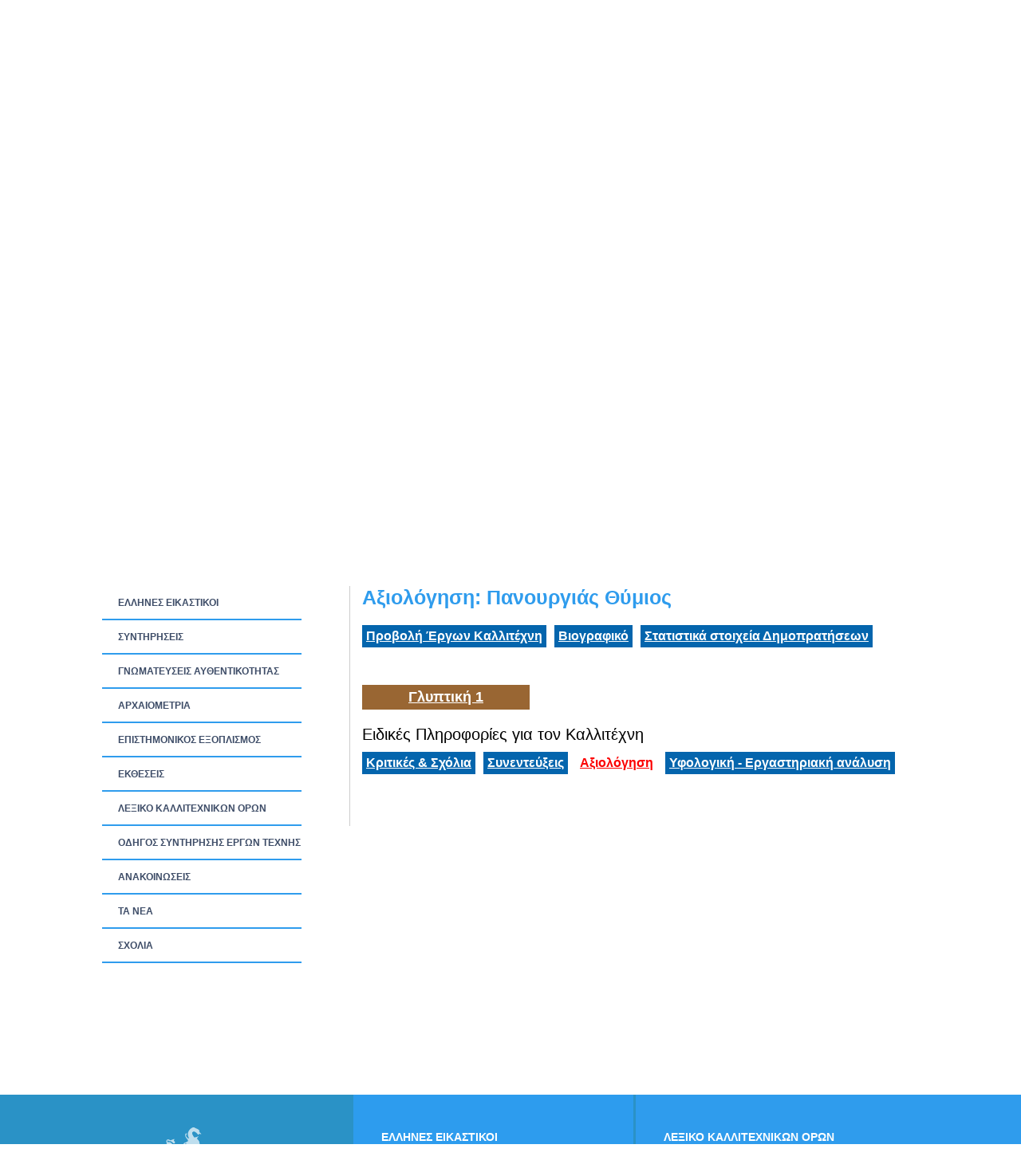

--- FILE ---
content_type: text/html; charset=UTF-8
request_url: http://www.nikias.gr/view_artist_additional.php?prod_id=1192&mode=ratings
body_size: 4152
content:
<!DOCTYPE html PUBLIC "-//W3C//DTD XHTML 1.0 Transitional//EN" "http://www.w3.org/TR/xhtml1/DTD/xhtml1-transitional.dtd">
<html xmlns="http://www.w3.org/1999/xhtml">
<head>
<title>Πανουργιάς Θύμιος - nikias.gr</title>
<base href="http://www.nikias.gr/" />

<meta http-equiv="content-type" content="text/html; charset=utf-8" />
<meta http-equiv="expires" content="0">
<meta name="resource-type" content="document">
<meta name="distribution" content="global">
<meta name="author" content="nikias.gr">
<meta name="keywords" content="Έλληνες ζωγράφοι, γνωματεύσεις έργων τέχνης, συντήρηση έργων τέχνης, δημοπρασίες, τσαρούχης, γύζης, γαΐτης, βολανάκης, παρθένης, τιμή εκτίμησης, bonhams, sothebys, vergos">
<meta name="description" content="Ερευνητικό κέντρο πιστοποίησης, συντήρησης και αποκατάστασης έργων τέχνης. Τιμές εκτίμησης και πώλησης δημοπρατημένων πινάκων Ελλήνων ζωγράφων.">
<meta name="robots" content="index, follow">
<meta name="revisit-after" content="1 days">
<meta name="rating" content="general">

<script type="text/javascript">
var sitewww = 'http://www.nikias.gr/';
</script>

<link rel="shortcut icon" href="favicon.ico" type="image/x-icon" />
<link href="http://www.nikias.gr/css/style.css" rel="stylesheet" type="text/css" media="screen"/>
<link href="http://www.nikias.gr/css/leftmenu.css" rel="stylesheet" type="text/css" media="screen"/>

<meta property="og:description" content=""/>
<meta property="og:title" content="Πανουργιάς Θύμιος"/>
<meta property="og:url" content="http://www.nikias.gr/view_artist_additional.php?prod_id=1192&mode=ratings"/>
<meta property="og:image" content="http://www.nikias.gr/images/like_img.jpg"/>
<link rel="stylesheet" type="text/css" href="css/csshorizontalmenu.css" />
<link rel="stylesheet" type="text/css" href="css/skin.css" />
<script type="text/javascript" src="js/jquery-1.7.1.min.js"></script>

<!--
<link rel="stylesheet" type="text/css" href="css/jquery.fancybox.css">
<script type="text/javascript" src="js/jquery.fancybox.pack.js"></script>
-->

<!--FANCYBOX-->
<script type="text/javascript" src="fancybox/lib/jquery.mousewheel-3.0.6.pack.js"></script>
<script type="text/javascript" src="fancybox/source/jquery.fancybox.js?v=2.1.5"></script>
<link rel="stylesheet" type="text/css" href="fancybox/source/jquery.fancybox.css?v=2.1.5" media="screen" />
<link rel="stylesheet" type="text/css" href="fancybox/source/helpers/jquery.fancybox-buttons.css?v=1.0.5" />
<script type="text/javascript" src="fancybox/source/helpers/jquery.fancybox-buttons.js?v=1.0.5"></script>
<!--FANCYBOX-->

<link rel="stylesheet" href="nivo/nivo-slider.css" type="text/css" media="screen" />
<script type="text/javascript" src="nivo/scripts/jquery.nivo.slider.pack.js"></script>

<script type="text/javascript" src="js/cmsfuncs.js"></script>

	<script type="text/javascript">
	$(document).ready(function () {
		$('html, body').animate({
	scrollTop: 715		}, 0);
	});
	</script>
</head>
<body>

<!--analytics 15.12.2014-->
<script>
  (function(i,s,o,g,r,a,m){i['GoogleAnalyticsObject']=r;i[r]=i[r]||function(){
  (i[r].q=i[r].q||[]).push(arguments)},i[r].l=1*new Date();a=s.createElement(o),
  m=s.getElementsByTagName(o)[0];a.async=1;a.src=g;m.parentNode.insertBefore(a,m)
  })(window,document,'script','//www.google-analytics.com/analytics.js','ga');
  ga('create', 'UA-57561657-1', 'auto');
  ga('send', 'pageview');
</script>


<div id="header_container">
		<div id="header">
			<div class="logoDiv" onClick="javascript:location.href='http://www.nikias.gr/'"></div><!--//logoDiv-->
		
			<div class="mainN">
				<a href="#" class="main">ΣΥΝΕΡΓΑΤΕΣ</a>
				<a href="ell/contact/" class="main">ΕΠΙΚΟΙΝΩΝΙΑ</a>
				<a href="ell/infopage/2" class="main">ΠΟΙΟΙ ΕΙΜΑΣΤΕ</a>
				<a href="http://www.nikias.gr/" class="main">ΑΡΧΙΚΗ ΣΕΛΙΔΑ</a>
			</div><!--//mainN-->
		</div><!--//header-->

		<div id="header_bot">
			<div class="flags">
				<a href="index.php?language=Greek"><img src="images/gr.png"/></a>
				<a href="index.php?language=English"><img src="images/en.png"/></a>
				<a href="index.php?language=French"><img src="images/fr.png"/></a>
				<a href="index.php?language=Italic"><img src="images/it.png"/></a>

									<a href="index.php?language=Spanish"><img src="images/sp.png"/></a>
					<a href="index.php?language=Chinese"><img src="images/ch.png"/></a>
					<a href="index.php?language=Russian"><img src="images/ru.png"/></a>
							</div>

			<div class="social">
				<a href="http://www.facebook.com/centre.nikias" target="_blank"><img src="images/fb.png"/></a>
				<a href="#" target="_blank"><img src="images/tw.png"/></a>
			</div>

			<a href="#"><div class="login_but">ΣΥΝΔΕΘΕΙΤΕ ΣΤΟΝ ΝΙΚΙΑ</div></a>

			<div class="search">
					<form action="search.php">
						<input type="text" class="sField" name="search" value=""/>
						<input type="submit" value="" class="sSub" onmouseOver="this.className='sSub_hover'" onmouseOut="this.className='sSub'"/>
					</form>
			</div><!--//search-->	
				
		</div><!--//header_bot-->
		
		<div id="header_last">
			<a href="news2.php"><div class="announce_but">ΑΝΑΚΟΙΝΩΣΕΙΣ</div></a>

			<div class="horizontal_scroller">
				<div class="scrollingtext">
						<marquee behavior="scroll" direction="left" scrollamount="5" onMouseOver="this.stop()" onMouseOut="this.start()"><a href="full_news2.php?newsid=49">Ο ΝΙΚΙΑΣ ΠΡΟΣΦΑΤΑ ΕΧΕΙ ΕΝΤΑΞΕΙ ΣΤΟΝ ΕΠΙΣΤΗΜΟΝΙΚΟ ΤΟΥ ΕΞΟΠΛΙΣΜΟ ΤΟ ΝΕΟΕΙΣΑΧΘΕΝ ΓΙΑ ΠΡΩΤΗ ΦΟΡΑ ΣΤΗΝ ΕΛΛΑΔΑ  ΦΟΡΗΤΟ FTIR «4300» ΤΟΥ ΟΙΚΟΥ AGILENT TECHNOLOGIES</a>&nbsp;&nbsp;<a href="full_news2.php?newsid=48">Ο ΝΙΚΙΑΣ ΠΡΟΣΦΑΤΑ ΕΧΕΙ ΕΝΤΑΞΕΙ ΣΤΟΝ ΕΠΙΣΤΗΜΟΝΙΚΟ ΤΟΥ ΕΞΟΠΛΙΣΜΟ ΤΟ ΠΑΧΥΜΕΤΡΟ ΧΡΩΜΑΤΩΝ ΣΕ ΚΑΜΒΑ «ISOSCOPE FMP30» ΤΟΥ ΟΙΚΟΥ FISCHER</a>&nbsp;&nbsp;<a href="full_news2.php?newsid=47">Ο ΝΙΚΙΑΣ ΠΡΟΣΦΑΤΑ ΕΧΕΙ ΕΝΤΑΞΕΙ ΣΤΟΝ ΕΠΙΣΤΗΜΟΝΙΚΟ ΤΟΥ ΕΞΟΠΛΙΣΜΟ ΤΟ ΦΑΣΜΑΤΟΧΡΩΜΑΤΟΜΕΤΡΟ «CM-2600D» ΤΟΥ ΟΙΚΟΥ MINOLTA</a>&nbsp;&nbsp;<a href="full_news2.php?newsid=46">ΣΥΜΜΕΤΟΧΗ ΤΟΥ ΝΙΚΙΑ ΣΤΟ 13ο ΣΥΝΕΔΡΙΟ ΤΗΣ ΕΛΛΗΝΙΚΗΣ ΓΕΩΛΟΓΙΚΗΣ ΕΤΑΙΡΙΑΣ</a>&nbsp;&nbsp;<a href="full_news2.php?newsid=45">ΣΥΜΜΕΤΟΧΗ ΤΟΥ ΝΙΚΙΑ ΣΤΟ 6o ΣΥΜΠΟΣΙΟ ΕΛΛΗΝΙΚΗΣ ΑΡΧΑΙΟΜΕΤΡΙΚΗΣ ΕΤΑΙΡΙΑΣ</a>&nbsp;&nbsp;</marquee> 				</div><!--//scrollingtext-->
			</div><!--//horizontal_scroller-->

		</div><!--//header_last-->
	</div><!--//header_Container--><div id="main_container">
		<div id="wrapper">
			<div id="main">

				<div class="top_banner slider-wrapper theme-default">

					<div id="slider">
<div class="nivoSlider"><img src="http://www.nikias.gr/central_banner/proti-nsikia.jpg" border="0" alt="Βασική εικόνα Νικία" width="1004" height="317" /></div>
</div>
				</div>

				<div id="left">
					<div class="leftNv">
						<ul id="leftmenu1">
						<li><a  href='ell/categories/Έλληνες-Εικαστικοί' >ΕΛΛΗΝΕΣ ΕΙΚΑΣΤΙΚΟΙ</a>
<ul>
<li><a  href='ell/categories/Έλληνες-Ζωγράφοι' >ΕΛΛΗΝΕΣ ΖΩΓΡΑΦΟΙ</a>
<li><a  href='ell/categories/Έλληνες-Γλύπτες' >ΕΛΛΗΝΕΣ ΓΛΥΠΤΕΣ</a>
<li><a  href='ell/categories/Έλληνες-Χαράκτες' >ΕΛΛΗΝΕΣ ΧΑΡΑΚΤΕΣ</a>
<li><a  href='ell/categories/Έλληνες-Κεραμίστες' >ΕΛΛΗΝΕΣ ΚΕΡΑΜΙΣΤΕΣ</a>
<li><a  href='ell/categories/Έλληνες-Αγιογράφοι' >ΕΛΛΗΝΕΣ ΑΓΙΟΓΡΑΦΟΙ</a>
<li><a  href='ell/categories/Έλληνες-Σκιτσογράφοι' >ΕΛΛΗΝΕΣ ΣΚΙΤΣΟΓΡΑΦΟΙ</a>
</ul></li>
<li><a  href='ell/categories/ΣΥΝΤΗΡΗΣΕΙΣ' >ΣΥΝΤΗΡΗΣΕΙΣ</a>
<ul>
<li><a  href='ell/categories/ΚΕΡΑΜΙΚΑ' >ΚΕΡΑΜΙΚΑ</a>
<li><a  href='ell/categories/ΠΙΝΑΚΕΣ' >ΠΙΝΑΚΕΣ</a>
<li><a  href='ell/categories/ΑΓΙΟΓΡΑΦΙΕΣ' >ΑΓΙΟΓΡΑΦΙΕΣ</a>
<li><a  href='ell/categories/ΠΟΡΣΕΛΑΝΗ' >ΠΟΡΣΕΛΑΝΗ</a>
<li><a  href='ell/categories/ΓΥΑΛΙ' >ΓΥΑΛΙ</a>
<li><a  href='ell/categories/ΣΜΑΛΤΟ' >ΣΜΑΛΤΟ</a>
<li><a  href='ell/categories/ΑΝΑΠΑΛΑΙΩΣΗ-ΝΕΟΚΛΑΣΙΚΟΥ-ΧΩΡΟΥ' >ΑΝΑΠΑΛΑΙΩΣΗ ΝΕΟΚΛΑΣΙΚΟΥ ΧΩΡΟΥ</a>
</ul></li>
<li><a  href='ell/categories/Γνωματεύσεις-Αυθεντικότητας' >ΓΝΩΜΑΤΕΥΣΕΙΣ ΑΥΘΕΝΤΙΚΟΤΗΤΑΣ</a>
<ul>
<li><a  href='ell/categories/Θετικές-Τεκμηριώσεις' >ΘΕΤΙΚΕΣ ΤΕΚΜΗΡΙΩΣΕΙΣ</a>
<li><a  href='ell/categories/Αρνητικές-Τεκμηριώσεις' >ΑΡΝΗΤΙΚΕΣ ΤΕΚΜΗΡΙΩΣΕΙΣ</a>
</ul></li>
<li><a  href='ell/categories/Αρχαιομετρία' >ΑΡΧΑΙΟΜΕΤΡΙΑ</a></li>
<li><a  href='ell/categories/Επιστημονικός-Εξοπλισμός' >ΕΠΙΣΤΗΜΟΝΙΚΟΣ ΕΞΟΠΛΙΣΜΟΣ</a></li>
<li><a  href='view_exhibitions.php' >ΕΚΘΕΣΕΙΣ</a></li>
<li><a  href='view_lexicon.php' >ΛΕΞΙΚΟ ΚΑΛΛΙΤΕΧΝΙΚΩΝ ΟΡΩΝ</a></li>
<li><a  href='view_maintenance.php' >ΟΔΗΓΟΣ ΣΥΝΤΗΡΗΣΗΣ ΕΡΓΩΝ ΤΕΧΝΗΣ</a></li>
<li><a  href='news2.php' >ΑΝΑΚΟΙΝΩΣΕΙΣ</a></li>
<li><a  href='news.php' >ΤΑ ΝEΑ</a></li>
<li><a  href='news5.php' >ΣΧΟΛΙΑ</a></li>
						</ul>
					</div><!--//leftNv-->

					
				</div><!--//left-->

				
				<div id="right">
									<div class="main_title"><h1>Αξιολόγηση: Πανουργιάς Θύμιος</h1></div><!--//main_title-->
									<div class="content"><div class="blue_button_cont"><div class="blue_button " ><a href="view_artist_additional.php?prod_id=1192&mode=paintings">Προβολή Έργων Καλλιτέχνη</a></div><div class="blue_button"><a href="ell/product/Πανουργιάς-Θύμιος">Βιογραφικό</a></div><div class="blue_button"><a href="ell/charts/Πανουργιάς-Θύμιος">Στατιστικά στοιχεία Δημοπρατήσεων</a></div></div><div class="multi_tags"><span style="background:#996633; " class="mtag"><a href="view_artist_additional.php?prod_id=1192&mode=paintings&mtag=17">Γλυπτική 1</a></span></div><div class="bigblacktitle">Ειδικές Πληροφορίες για τον Καλλιτέχνη</div><div class="blue_button_cont"><div class="blue_button " ><a href="view_artist_additional.php?prod_id=1192&mode=comments">Κριτικές &amp; Σχόλια</div><div class="blue_button "><a href="view_artist_additional.php?prod_id=1192&mode=inter">Συνεντεύξεις</a></div><div class="blue_button blue_button_sel"><a href="view_artist_additional.php?prod_id=1192&mode=ratings">Αξιολόγηση</a></div><div class="blue_button "><a href="view_artist_additional.php?prod_id=1192&mode=lab">Υφολογική - Εργαστηριακή ανάλυση</a></div></div></div></div><!--right--><!--content--><div class="clear"></div><div class="fullwidthprod"><div class="fullwidthprod_in"></div><!--//content-->
				</div><!--//right-->
			</div><!--//main-->
		</div><!--//wrapper-->
	</div><!--//main_container-->
	<div id="footer_container">
		<div id="footer_left_part"></div>

		<div id="footer">
			<div class="footer_left">
				<div class="footer_nav1"><a href='ell/categories/Έλληνες-Εικαστικοί' class="fn1">ΕΛΛΗΝΕΣ ΕΙΚΑΣΤΙΚΟΙ</a>
<a href='ell/categories/ΣΥΝΤΗΡΗΣΕΙΣ' class="fn1">ΣΥΝΤΗΡΗΣΕΙΣ</a>
<a href='ell/categories/Γνωματεύσεις-Αυθεντικότητας' class="fn1">ΓΝΩΜΑΤΕΥΣΕΙΣ ΑΥΘΕΝΤΙΚΟΤΗΤΑΣ</a>
<a href='ell/categories/Αρχαιομετρία' class="fn1">ΑΡΧΑΙΟΜΕΤΡΙΑ</a>
<a href='ell/categories/Επιστημονικός-Εξοπλισμός' class="fn1">ΕΠΙΣΤΗΜΟΝΙΚΟΣ ΕΞΟΠΛΙΣΜΟΣ</a>
<a href="view_exhibitions.php" class="fn1">ΕΚΘΕΣΕΙΣ</a></div><div class="footer_nav2"><a href='view_lexicon.php' class="fn2">ΛΕΞΙΚΟ ΚΑΛΛΙΤΕΧΝΙΚΩΝ ΟΡΩΝ</a>
<a href='news2.php'  class="fn2">ΑΝΑΚΟΙΝΩΣΕΙΣ</a>
<a href='news5.php'  class="fn2">ΣΧΟΛΙΑ</a>
<a href='news.php'  class="fn2">ΤΑ ΝEΑ</a>
<a href="ell/guestpaintings/" class="fn2">ΠΙΝΑΚΕΣ ΕΠΙΣΚΕΠΤΩΝ</a>
<a href="ell/guestobjects/" class="fn2">ΑΝΤΙΚΕΙΜΕΝΑ ΕΠΙΣΚΕΠΤΩΝ</a>
</div>			</div><!--//footer_left-->
		</div><!--//footer-->
	</div><!--//footer_container-->

	<div id="footer_bot_container">
		<div id="footer_bot">
			<div class="footer_right"><span title="0.0279">&copy;</span> NIKIAS 2025 <a href="ell/infopage/6">Όροι και προϋποθέσεις χρήσης</a> | Κατασκευή ιστοσελίδων - www.qualityweb.gr</div><!--//footer_right-->
		</div><!--//footer_bot-->
	</div><!--//footer_bot_container-->
</body>
</html>


--- FILE ---
content_type: text/css
request_url: http://www.nikias.gr/css/style.css
body_size: 6812
content:
@charset "utf-8";
/* CSS Document */

body{ margin:0; padding:0;font-family:arial,helvetica,sans-serif;font-size:14px;color:#000;}

img{ border:none;}
span, div, p, form { margin:0; padding:0;}
.clear{ clear:both;}
a{text-decoration:none;color:#0465AD;font-weight:bold;}
h1{padding:0;margin:0;font-size:14px;font-weight:bold;color:#974578;}
#header_container{width:100%;background:url(../images/header_cont.jpg) repeat-x;}
#header{display:block;width:1024px;height:185px;background:url(../images/kir.png) right 10px no-repeat;margin:0 auto;padding:20px 0 0 0;}
#header_bot{display:block;width:1024px;margin:0 auto;padding:25px 0 25px 0;height:45px;}
#header_last{display:block;width:1024px;margin:0 auto;padding:5px 0 5px 0;height:45px;}
#main_container{width:100%;float:left;background:#fff;}
#wrapper{width:1024px;margin:0 auto;}
#main{float:Left;width:1024px;}
#left{float:left;width:310px;}
#right{float:left;width:693px;padding:0 0 10px 15px;border-left:1px solid #ccc;}
#right_index{float:left;width:708px;padding:0 0 10px 0px;}
#footer_container{clear:left;width:100%;background:#2F9CED;margin:125px 0 0 0;float:left;}
#footer{width:1024px;height:350px;padding:0;margin:0 auto;background:url(../images/alogo_footer.png) 25px 35px no-repeat;position:relative;z-index:1;}
#footer_English{width:1024px;height:350px;padding:0;margin:0 auto;background:url(../images/alogo_footer_English.png) 25px 35px no-repeat;position:relative;z-index:1;}
#footer_French{width:1024px;height:350px;padding:0;margin:0 auto;background:url(../images/alogo_footer_French.png) 25px 35px no-repeat;position:relative;z-index:1;}
#footer_Italic{width:1024px;height:350px;padding:0;margin:0 auto;background:url(../images/alogo_footer_Italic.png) 25px 35px no-repeat;position:relative;z-index:1;}
#footer_Spanish{width:1024px;height:350px;padding:0;margin:0 auto;background:url(../images/alogo_footer_Spanish.png) 25px 35px no-repeat;position:relative;z-index:1;}
#footer_Chinese{width:1024px;height:350px;padding:0;margin:0 auto;background:url(../images/alogo_footer_Chinese.png) 25px 35px no-repeat;position:relative;z-index:1;}
#footer_Russian{width:1024px;height:350px;padding:0;margin:0 auto;background:url(../images/alogo_footer_Russian.png) 25px 35px no-repeat;position:relative;z-index:1;}
#footer_left_part{float:left;height:350px;display:block;margin:0 0 0 0px;background:#2A92C6;width:50%;position:absolute;z-index:0;}
#footer_bot_container{clear:left;width:100%;border-bottom:5px solid #2A92C6;margin:0px 0 0 0;float:left;}
#footer_bot{width:1024px;padding:10px 0;margin:0 auto;}

.ver{float:left;width:235px;height:610px;overflow:hidden;}
.hor1{margin:16px 0 0 0;float:left;width:715px;height:210px;overflow:hidden;}

/*header*/
.topN{float:left;width:660px;padding:10px 0 0 10px;color:#ccc;}
a.tn , a.tn:visited{color:#A6A6A6;padding:0 20px 0 0;}
a.tn:hover , a.tn:active{color:#E81C01;}
.search{float:right;padding:10px 0 0 0px;}
.sField{border:1px solid #C0C0C0;font-style:italic;width:145px;background:transparent;padding:4px 0;}
.sSub{border:none;float:left;background:url(../images/search_but.png) left no-repeat;color:#fff;font-weight:bold;cursor:pointer;height:24px;width:24px;}
.sSub_hover{border:none;float:left;background:url(../images/search_but.png) left no-repeat;color:#fff;font-weight:bold;cursor:pointer;height:24px;width:24px;}

.logoDiv{clear:left;float:left;display:block;width:396px;height:165px;cursor:pointer;background:url(../images/logo.png) top left no-repeat;}
.logoDiv_English{clear:left;float:left;display:block;width:396px;height:165px;cursor:pointer;background:url(../images/logo_English.png) top left no-repeat;}
.logoDiv_French{clear:left;float:left;display:block;width:396px;height:165px;cursor:pointer;background:url(../images/logo_French.png) top left no-repeat;}
.logoDiv_Italic{clear:left;float:left;display:block;width:396px;height:165px;cursor:pointer;background:url(../images/logo_Italic.png) top left no-repeat;}
.logoDiv_Spanish{clear:left;float:left;display:block;width:396px;height:165px;cursor:pointer;background:url(../images/logo_Spanish.png) top left no-repeat;}
.logoDiv_Chinese{clear:left;float:left;display:block;width:396px;height:165px;cursor:pointer;background:url(../images/logo_Chinese.png) top left no-repeat;}
.logoDiv_Russian{clear:left;float:left;display:block;width:396px;height:165px;cursor:pointer;background:url(../images/logo_Russian.png) top left no-repeat;}

.mainN{float:right;margin:141px 0 0 10px;}
a.main , a.main:visited{font-size:14px;float:right;font-weight:bold;color:#fff;padding:14px 20px;}
a.main:hover , a.main:active{background:#fff;color:#1D5282;}
.minicart{float:left;padding:88px 0 0 400px;}
.mc{color:#204490;font-size:14px;cursor:pointer;}
.mc_hover{color:#FF863D;font-size:14px;cursor:pointer;}

.login_but{float:right;font-size:12px;background-image: url(../images/login.png);background-position: 0px 0px;height:30px;width: 173px;padding:16px 0 0 62px;color:#e6efce;font-weight:bold;cursor:pointer;margin:0 0 0 20px;}
.login_but:hover{background-position: 233px 0px;color:#fff;}

.announce_but{float:left;font-size:14px;background-image: url(../images/announce.png);background-position: 0px 0px;height:25px;width: 140px;padding:5px 0 0 50px;color:#fff;font-weight:bold;cursor:pointer;margin:0 0 0 5px;}
.announce_but:hover{background-position: 190px 0px;color:#fff;}

.horizontal_scroller, .vertical_scroller{float:right;position:relative;height:25px;width:820px;display:block;margin:0 0 5px 0;padding:0 0 5px 0px;background:#1A5784;color:#fff;font-size: 22px;font-weight: bold;}
marquee a{color:#fff;text-decoration:underline;}

.flags{float:left;margin:5px 3px 0 0px;}
.social img{float:left;margin:0px 5px 0 5px;}

.social{float:right;margin:5px 3px 0 13px;}
.social img{float:left;margin:0px 5px 0 7px;}

.myindexslider{width:715px;height:210px;margin:30px 0 0 0;float:left;overflow:hidden;}
.top_banner{background:#222222;width:1004px;height:325px;padding:10px 10px 25px 10px;margin:0 0 20px 0;}
/*left*/
.leftNv_top{display:block;width:239px;height:41px;background:url(../images/leftNv_top.jpg) no-repeat;}
.leftNv{float:left;width:239px;margin:0 0 20px 0;}
.leftW{float:left;width:239px;background:#fff;padding:5px 0 0 0;}
.leftW_title{display:block;width:239px;height:41px;background:url(../images/cTitle.jpg) no-repeat;}
.leftW_text{padding:10px 5px;color:#555;font-size:11px;}
.leftW_text a , .leftW_text a:visited{color:#EF803B;}
.leftW_text a:hover , .leftW_text a:active{color:#0CB3E8;}

.indban{margin:20px 0 0 0;float:left;}

/*newsletter*/
.newsletter{float:left;width:154px;padding:20px 0 0 0;}
.nsTitle{float:left;display:block;width:238px;height:38px;background:url(../images/ns_title.jpg) no-repeat;}
.nsForm{float:left;padding:10px 0 20px 22px;}
.nsField{border:1px solid #629DAF;width:190px;color:#555;font-style:italic;}
.nsTag{padding:5px 0 0 0;color:#fff;font-weight:bold;}
.nsSub{border:none;display:block;width:72px;height:24px;background:url(../images/nsSub.jpg) no-repeat;cursor:pointer;margin:10px 0 0 119px;}
.nsSub_hover{border:none;display:block;width:72px;height:24px;background:url(../images/nsSub_hover.jpg) no-repeat;cursor:pointer;margin:10px 0 0 119px;}

/*news headers*/
.news_headers{float:left;clear:left;border:2px solid #F4AE00;height:360px;overflow:auto;width:205px;padding:15px;border-radius:15px 0 0 15px;-webkit-border-radius:15px 0 0 15px;margin:0 0 30px 0;}
.news_headers3{float:left;clear:left;border:2px solid #F4AE00;height:360px;overflow:auto;width:205px;padding:15px;border-radius:15px 0 0 15px;-webkit-border-radius:15px 0 0 15px;}
.news_headers_title{float:left;clear:left;background-image: url("../images/nea.png");text-align:center;background-position: 0px 0px;height: 30px;width: 110px;margin:0 0 5px 10px;cursor:pointer;}
.news_headers_title:hover{background-position: 110px 0px;color:#fff;}
.news_headers_title a , .news_headers_title a:visited{color:#960059;font-weight:bold;font-size:22px;}
.news_headers_title a:hover , .news_headers_title a:active{color:#fff;}
.newstitle{float:left;margin:0 0 10px 0;}
.newstitle a , .newstitle a:visited{float:left;clear:left;width:100%;color:#000;font-weight:bold;text-decoration:underline;}
.newstitle a:hover , .newstitle a:active{color:#fc0000;}

/*news.php*/
.news_title{color:#808285;}
.news_title_in{width:690px;float:left;clear:left;color:#fff;background:#0465AD;font-weight:bold;font-size:18px;padding:3px 0px 3px 10px;margin:5px 0 10px 0;}
.news_title_in a , .news_title_in a:visited{color:#fff;text-decoration:underline;}
.news_title_in a:hover , .news_title_in a:active{text-decoration:none;}
.news_title_in_large{width:1015px;float:left;clear:left;color:#fff;background:#0465AD;font-weight:bold;font-size:18px;padding:3px 0px 3px 10px;margin:5px 0 10px 0;}
.news_title_in_large a , .news_title_in_large a:visited{color:#fff;text-decoration:underline;}
.news_title_in_large a:hover , .news_title_in_large a:active{text-decoration:none;}
.new{float:left;width:100%;margin:0 0 30px 0;}
.news_image{float:left;margin:0 10px 0 0;}
.news_short_desc{float:left;}
.page_selector a , .page_selector a:visited{color:#0465AD;font-weight:bold;padding:0 5px;}
.page_selector a:hover , .page_selector a:active{text-decoration:underline;}
.page_selector_in{margin:10px 0 0 0;float:left;word-break: break-all;}
.page_selector_in a , .page_selector_in a:visited{color:#0465AD;font-weight:bold;padding:0 4px;}
.page_selector_in a:hover , .page_selector_in a:active{text-decoration:underline;}
strong.selected{background:#222E4F;color:#fff;padding:0 5px;}

.pagenumbr{width:40px;display:inline-block;text-align:center;padding:0 5px;}

.gotopage{float:left;}
.pageslist{float:left;margin:5px 0 0 15px;}
.page_selector{float:left;clear:left;margin:20px 0 0 0;word-break: break-all;}
/*newsfull*/
.newsfull_description{float:left;margin:10px 0 15px 0;}
.action_buts{float:right;}
.print2{padding:0px 7px 0px 7px; width:100px;height:25px;float: right; min-height: 15px;font-size:12px; margin-bottom: 10px;margin:0px 0px 0px 5px; background:url(../images/printbut.png) no-repeat; color: #333;  cursor: pointer;}
.mail2{padding:0px 7px 0px 7px; width:126px;height:25px;float: right; min-height: 15px;font-size:12px; margin-bottom: 10px;margin:0px 0px 0px 5px; background:url(../images/emailbut.png) no-repeat; color: #333;  cursor: pointer;}
.news_title p{float:left;margin:10px 0 0 0;}

/*login*/
.login{float:left;width:239px;padding:20px 0 0 0;background:#fff;}
.login_title{padding:0px 0 10px 0px;background:#393939;}
.login_form{padding:15px 0 0 10px;}
.welcome{text-align:center;padding:15px 0;}

/*right*/
.main_title{margin-bottom: 20px;}
h1{font-size: 25px;font-weight: bold;color: #2f9ced;padding:0px 0 0 0px;}
.text{padding:5px 0 0 0;}
.index_text{float:right;width:450px;padding:5px 0 0 0;}
.news_col{float:left;margin:0 15px 0 0;}
.main_banner{display:block;width:730px;height:356px;background:url(../images/main_banner.jpg) no-repeat;}
.slider{display:block;width:730px;padding:10px 0;}
.content{float:left;width:100%;background:#fff;padding:0px 5px 10px 0px;}

/*pBox*/
h2{padding:0;margin:0;font-size:15px;font-weight:bold;color:#000;}
.pBox_title a , .pBox_title a:visited{padding:0;margin:0;font-size:15px;font-weight:bold;color:#1d5282;}
.pBox_title a:hover , .pBox_title a:active{color:#BB6800;text-decoration:underline;}
.pBox{width:100%;clear:left;margin:3px 0;padding:3px 0px;height:20px;}
.pBox_title{float:left;display:block;width:320px;overflow:hidden;}
.pBox_desc{float:left;display:block;width:270px;padding:0px 0;overflow:hidden;}
.gen_field{border:1px solid #C0C0C0;padding:5px;}
a.pb , a.pb:visited {background:#0B8FB6;padding:1px 3px	;color:#fff;border:1px solid #555;}
a.pb:hover , a.pb:active {background:#fc0000;}

.letter_ind{font-weight:bold;float:left;clear:left;width:100%;border-top:2px solid #0465ad;height:25px;padding:5px 0;margin:0 0 15px 0;}
.letter_ind a , .letter_ind a:visited{padding:0 7px;margin:0;font-size:18px;font-weight:bold;color:#0465AD;cursor:pointer;}
.letter_ind a:hover , .letter_ind a:active{color:#BB6800;text-decoration:underline;}
a.letter_ind_sel , a.letter_ind_sel:visited {color:#BB6800;text-decoration:underline;}
.search_arts{float:right;padding:0px 0 10px 0px;}
.all_pboxes{}

.letter_ind_lex{font-weight:bold;float:left;clear:left;width:100%;border-top:2px solid #0465ad;height:25px;padding:5px 0;margin:10px 0 15px 0;}
.letter_ind_lex a , .letter_ind_lex a:visited{padding:0 7px;margin:0;font-size:18px;font-weight:bold;color:#0465AD;cursor:pointer;}
.letter_ind_lex a:hover , .letter_ind_lex a:active{color:#BB6800;text-decoration:underline;}
a.letter_ind_sel_lex , a.letter_ind_sel_lex:visited {color:#BB6800;text-decoration:underline;}

/*pBox4*/
.pBox4{width:220px;float:left;margin:3px 10px 3px 0;padding:3px 0px;height:340px;}
.pBox4_desc{float:left;display:block;width:220px;padding:0px 0;margin:5px 0 0 0;overflow:hidden;font-size:12px;}
.pBox4_desc p{float:left;clear:left;}
.pBox4_desc span{font-weight:bold;margin:0 2px 0 0;}
.pBox4_img{float:left;display:block;width:220px;padding:0px 0;overflow:hidden;}


/*pages-*/
.pages{clear:both;float:left;margin:20px 0;width:680px;border-top:1px solid #333;padding:5px 0 0 0;}
a.red , a.red:visited{color:#555;}
a.red:hover , a.red:active{color:#FF0000;}
.content_text{padding:10px 0 0 10px;}

/*view_cat*/
.restore_container{float:left;margin:0 0 50px 0;}
.restore_container img{margin:0 0 15px 0;clear:right;}
a.sub_restore , a.sub_restore:visited{display:block;float:left;width:115px;height: 158px;background-color: #1a5784;color:#fff;font-weight:bold;margin:0 0px 0px 0;padding:12px 0 0 0;text-align:center;}
a.sub_restore:hover , a.sub_restore:active{background:#fff;color: #1a5784;}

a.sub_restore_large , a.sub_restore_large:visited{display:block;float:left;width:690px;height: 152px;background-color: #1a5784;color:#fff;font-weight:bold;margin:0 0px 0px 0;padding:4px 0 0 0;text-align:center;}
a.sub_restore_large:hover , a.sub_restore_large:active{background:#fff;color: #1a5784;}
a.subselected , a.subselected:visited{background:#fff;color: #1a5784;}

.subcats{}
a.subc , a.subc:visited{display:block;float:left;width:211px;background:#0465AD;color:#fff;font-size:18px; font-weight:bold;margin:0 20px 20px 0;text-decoration:underline;padding:4px 0;text-align:center;}
a.subc:hover , a.subc:active{text-decoration:none;}

.nlImage{float:left;margin:16px;}

/*full_product*/
.fpImg{float:left;display:block;width:100%;padding:10px 0 10px 0px;}
.fpImg_b{float:left;margin:0 5px 5px 0px;}
.fpImg_b img{}
.fpBot {float:left;display:block;width:636px;margin:10px 0 10px 0px;padding:5px;border:1px solid #ccc;text-align:right;}
.fpDsc {float:left;width:490px;padding:5px 10px;height:600px;overflow:auto;}
.Fprod_price{float:left;padding:0px 10px 0 0px;width:280px;text-align:left;}
.Fprod_nav{float:left;padding:0px 10px 0 0px;width:320px;}
.pform{float:left;padding:0 0 0 10px;}
.Ffield{border:1px solid #ccc;}
.back{float:left;display:block;width:66px;height:15px;background:url(../images/back.jpg) no-repeat;cursor:pointer;margin:0 0 5px 5px;}
.back_hover{float:left;display:block;width:66px;height:15px;background:url(../images/back_hover.jpg) no-repeat;cursor:pointer;margin:0 0 5px 5px;}
.Fbuy{display:block;width:112px;height:20px;background:url(../images/buy.jpg) no-repeat;cursor:pointer;margin:0 0 0 10px;}
.Fbuy_hover{display:block;width:112px;height:20px;background:url(../images/buy_hover.jpg) no-repeat;cursor:pointer;margin:0 0 0 10px;}
.buy2{display:block;width:41px;height:15px;background:url(../images/buy.jpg) no-repeat;cursor:pointer;margin:0 0 5px 0;float:left;}
.buy2_hover{display:block;width:41px;height:15px;background:url(../images/buy_hover.jpg) no-repeat;cursor:pointer;margin:0 0 5px 0;float:left;}
.rel_title{clear:both;color:#ccc;font-size:20px;padding:20px 0 5px 10px;margin:0 0 20px 0;width:680px;border-bottom:1px solid #333;}
.price2{color:#FF0028;}
.mag{display:block;width:120px;height:28px;background:url(../images/mag.jpg) 20px 0 no-repeat;cursor:pointer;border:none;}
.mtag{margin:2px 20px 20px 0;padding:1px 6px;color:#fff;float:left;width:210px;font-weight:bold;padding:5px 0;text-align:center;font-size:18px;text-decoration:underline;}
.mtag a{color:#fff;}
.multi_tags{float:left;clear:left;width:100%;}
.multi_tags_ex{float:left;clear:left;margin:0 0 10px 0;width:100%;}
.blue_button{float:left;margin:0 10px 20px 0;background:#0465AD;padding:5px 5px;}
.blue_button_cont{float:left;margin:0 0px 25px 0;clear:left;}
.blue_button a , .blue_button a:visited{color:#fff;font-weight:bold;font-size:16px;text-decoration:underline;}
.blue_button a:hover , .blue_button a:active{text-decoration:none;}
.bigblacktitle{font-size:20px;margin:0 0 10px 0;clear:left;}
.fullwidthprod{float:left;clear:left;margin:20px 0 0 0;width:100%;}
.fullwidthprod_in{}
.fullwidthprod_in_left{width:510px;float:left;}
.fullwidthprod_in_right{float:left;width:500px;margin:0 0 0 10px;}
.fullwidthprod_in_right_ex{float:left;width:100%;margin:0 0 0 0px;background-color:#666; height:360px; padding-top:25px;}
.blue_button_plain a , .blue_button_plain a:visited{float:left;clear:left;color:#0465AD;font-size: 18px;font-weight: bold;text-decoration:underline;margin:0 0 30px 0;}
.blue_button_plain a:hover , .blue_button_plain a:active{text-decoration:none;}
#container{border:5px solid #0465AD;width:1049px;height:512px;float:left;clear:left;margin:0 0 15px 0;padding:0;}
.chart_bot{font-weight:bold;text-align:center;font-size:14px;}
.chart_bot p{margin:10px 0;}

.fullphotobox{width:710px;height:500px;}

.video_code{width:455px;height:300px;text-align:center;overflow:hidden;}

.blue_button_sel{float:left;margin:0 10px 20px 0;background:#fff;padding:5px 5px;font-weight:bold;font-size:16px;}
.blue_button_sel a , .blue_button_sel a:visited{color:#fc0000;text-decoration:underline;}
.blue_button_sel a:hover , .blue_button_sel a:active{text-decoration:none;}

/*opinion*/
.blue_button_op{float:left;margin:0 10px 20px 0;background:#0465AD;padding:5px 5px;}
.blue_button_op a , .blue_button_op a:visited{color:#fff;font-weight:bold;font-size:18px;text-decoration:underline;}
.blue_button_op a:hover , .blue_button_op a:active{text-decoration:none;}
.blue_button_sel_op{float:left;margin:0 10px 20px 0;background:#fff;padding:5px 5px;font-weight:bold;font-size:18px;}
.blue_button_sel_op a , .blue_button_sel_op a:visited{color:#fc0000;text-decoration:underline;}
.blue_button_sel_op a:hover , .blue_button_sel_op a:active{text-decoration:none;}


.full_painting_left{float:left;width:310px;display:block;}
.full_painting_left p{float:left;clear:left;width:100%;margin:0 0 20px 0;}
.full_painting_left span{float:left;clear:left;width:100%;font-weight:bold;}
.full_painting_right{float:left;width:710px;}
.full_painting_right img{float:left;margin:0 0 10px 0;}

table.thesizes{width:100%;margin:0 0 30px 0;}
table.thesizes td{text-align:center;}
table.thesizes td.title{padding:0 10px;background:#0465AD;color:#fff;font-weight:bold;text-align:center;height: 30px;}

/*pBoxothers*/
.pBox2_img{float:left;clear:left;display:block;padding:0 0 0 0px;border:5px solid #0465AD;margin:0 0 100px 0;background:#eee;}
.pBox2_img_ex{float:right;display:block;padding:0 0 0 0px;margin:0 10px 0 0;background:#666666;width:455px;height:300px;}
.fullwidthprod_in_right_ex_left{float:left;display:block;width:210px;padding:0 0 0 0px;margin:0 0px 0 10px;color:#fff;}
.no-border{border:none;}
.pBox3_img{float:left;display:block;padding:0 0 0 0px;margin:0 5px 40px 5px;width:330px;height:200px;overflow:hidden;background:#eee;}
.fullpainting_img{float:left;display:block;width:710px;margin:0 0px 10px 0px;height:500px;overflow:hidden;background:#eee;}

/*footer*/
.footer_left{float:left;margin:0 0 0 315px;}
.footer_right{text-align:center;color:#848484;}
.footer_nav1{padding:25px 0 0 0;float:left;width:316px;height:305px;padding:45px 0 0 35px;border-right:3px solid #2A92C6;background:#2D9CEE;}
.footer_nav2{padding:15px 0 0 0;float:left;width:318px;padding:45px 0 0 35px;}
a.fn1 , a.fn1:visited{float:left;clear:left;color:#fff;padding:0 0px 20px 0;font-weight:bold;}
a.fn1:hover , a.fn1:active {text-decoration:underline;}
a.fn2 , a.fn2:visited{float:left;clear:left;color:#fff;padding:0 0px 20px 0;font-weight:bold;}
a.fn2:hover , a.fn2:active {text-decoration:underline;}
a.fl , a.fl:visited{padding:0;color:#848484;margin:0;}
a.fl:hover , a.fl:active{color:#555;}

/*--contact*/
.contact_form{float:left;padding:30px 0 0 270px;}
.gen_sub{background:#E0DFE3;color:#000;cursor:pointer;border:1px solid #C0C0C0;margin:3px 2px;padding:2px 10px;}
.gen_sub_hover{background:#C0C0C0;color:#000;cursor:pointer;border:1px solid #C0C0C0;margin:3px 2px;padding:2px 10px;}
.sub_area{padding:20px 0 20px 240px;}
.contact_info{padding:10px 0 30px 0;width:100%;}
.cinfo_text{margin:0 auto;text-align:center;width:100%;}
.cinfo_text a , .cinfo_text a:visited {color:#BE4E3A;}
.cinfo_text a:hover , .cinfo_text a:active{color:#98261B;}
#map{float:left;display:block;width:650px;height:350px;background:#fff;border:2px solid #555;}

/*order info*/
.ord_title{border-bottom:1px solid #ccc;padding-bottom:3px;font-weight:bold;font-size:14px;}
.ordT{background:#D0EAF2;padding:3px;}
.ordP{background:#eee;padding:3px;}

/*wish list*/
.lts{background:#D0EAF2;padding:3px;}
.list_item{background:#eee;padding:3px;}
.list_image{}

/*catprod_order*/
.catprod_order{background:#eee;border:1px solid #ccc;margin:5px 0;padding:0 0 0 320px;}
#inlineAlert { position:absolute; width:400px; min-height: 20px; padding: 20px 10px; background:#44780A;font-size:1.2em;text-align:center; color:#fff;font-weight:bold;border:1px solid #666; -webkit-box-shadow: 0px 0px 20px 15px rgba(255, 255, 255, 1);box-shadow:2px 2px 5px #111; -webkit-border-radius: 5px; border-radius: 5px; display:none; z-index: 1000; }



/* misc v3.7.0 */
#inlineAlertBG {position:fixed; width:100%; height: 100%; top:0; left: 0; right: 0; bottom:0; display:none; z-index: 999;
background: #1a1a1a; }
#inlineAlert {position:absolute;width:400px; min-height: 100px; padding: 20px 10px; background:#EDF2E3;font-size:1.2em;text-align:center; color:#333;font-weight:bold;border:1px solid #666; -webkit-box-shadow: 0px 0px 15px 0px #666;
box-shadow: 0px 0px 15px 0px #666; -webkit-border-radius: 5px; border-radius: 5px; display:none; z-index: 1000; }
#inlineAlert img { vertical-align: middle; }
.buyMore { float: left; width: 150px; min-height: 20px; margin-top: 50px; text-align: left; font-weight: normal; color: #333; cursor: pointer; }
.gotoCart { float: right; width: 240px; min-height: 20px; margin-top: 50px; text-align: right; }
.gotoCart a { font-weight: normal; color: #333; }

#inlineAlert_error{position:absolute;width:400px; min-height: 20px; padding: 20px 20px; background:#fff;font-size:1.2em;text-align:center; color:#333;font-weight:bold;border:1px solid #666; -webkit-box-shadow: 0px 0px 15px 0px #666;
box-shadow: 0px 0px 15px 0px #666; -webkit-border-radius: 5px; border-radius: 5px; display:none; z-index: 1000; }

#inlineAlert_error img { padding-bottom: 15px; }

.contact_form, .text { padding: 5px; }
#map { float: right; width: 500px; height: 350px; border: 1px solid #ccc }
#scrollup { position: fixed; right: 10px; bottom: 10px; display: none; width: 80px; height: 80px; background: url(../images/glass-arrow-solid-up.png); cursor: pointer; z-index: 100; }


/* cart NEW v3.7.0 */
.basketStep2{display:none;}
.basketStep3{display:none;}
.basketStep4{display:none;}
.basketNav{padding:20px 0 20px 0;margin:0 0 0 8px;}
.basket_Next{cursor:pointer;}
.basket_Prev{cursor:pointer;}
.masterT{padding:20px 0 50px 0;}
.stepTitle{color:#0C7F24;font-size:16px;font-weight:bold;}
.stepTitle_GS{color:#ccc;font-size:14px;font-weight:bold;}
.ge{border-bottom:1px dashed #D6DDC7;}
.metaforika_basket_preview { background: #f1f1f1; text-align: right; padding: 3px 10px 3px 3px; margin: 5px 0px 0px 17px; }
.metaforika_basket_preview em { color:#333; }
.metaforika_basket_preview span { font-weight: bold; color:#000; }

.cart_pDel{display:block;width:20px;height:15px;background:url(../images/delete.gif) no-repeat;cursor:pointer;}
.pTot1{width:84px;padding:2px 0 0 0;color:#000}
.pTot2{font-size:14px;font-weight:bold;color:#fff;width:100px;background:#333;text-align:center;}
.pSend{display:block;width:75px;height:17px;background:url(../images/send.jpg) no-repeat;cursor:pointer;}
.pSend_hover{display:block;width:75px;height:17px;background:url(../images/send_hover.jpg) no-repeat;cursor:pointer;}
a.basketlink , a.basketlink:visited{color:#000;font-weight:bold;}
a.basketlink:hover , a.basketlink:active{color:#F70F0D;}
.basket_title_td{border-bottom:1px dashed #D6DDC7;color:#000;font-size:16px;color:#555;padding:10px 0;}
.basket_title_td_sf{border-bottom:1px dashed #D6DDC7;padding:10px 0; max-width: 150px;}
.os1_total_title{font-weight:bold;color:#000;}
.basket_table {margin:3px 0 10px 15px;padding:5px;width:719px;}
.basket_table_t {margin:3px 0 10px 15px;padding:3px;width:716px;background:#E7EFD8;}
.other_form{padding:10px 0 20px 155px;background:#E7EFD8;border-bottom:1px solid #D6DDC7;border-top:1px solid #D6DDC7;}
.other_form_title{border-bottom:1px solid #D6DDC7;color:#000;font-size:16px;margin:0 0 10px 0;padding:0 0 3px 0;background:#E7EFD8;}
.prodinfo_cart_display{float:left;display:block;width:180px;}
.prodinfo_cart_img{float:left;}
.prodinfo_cart_dsc{float:left;padding:0 0 0 10px;}
a.pin , a.pin:visited{color:#3C4F08;font-size:16px;}
a.pin:hover , a.pin:active{color:#000;}
a.pin2 , a.pin2:visited{color:#3C4F08;font-size:14px;}
a.pin2:hover , a.pin2:active{color:#000;}
.product_priceFrom{font-size:12px;color:#999;text-decoration:line-through;}
.product_newPrice{font-size:16px;color:#0C9C1D;font-weight:bold;}
.product_discount{font-size:11px;color:#FC0000;}
.cref{cursor:pointer;}
.delc{cursor:pointer;}
.ordTotal{background:#E3E4DD;margin:0 0 0 17px;padding:5px;width:703px;text-align:right;font-size:16px;color:#555;}
.ordTotal2{background:#E7EFD8;margin:0 0 0 17px;padding:5px;width:730px;text-align:right;font-size:12px;color:#555;}
.ordTotal_total{font-size:24px;color:#222;font-weight:bold;padding:0 10px 0 0;}
.ordTotal2_total{font-size:16px;color:#B71B00;font-weight:bold;padding:0 10px 0 0;}
.ordTotal2_price{font-size:14px;color:#0A8020;font-weight:bold;padding:0 10px 0 0;}
.ordTotal2_price_notinc{color:#fc0000;font-weight:bold;padding:0 10px 0 0;}
.ordTolat_totaltd{border-left:1px solid #B4C199;padding:0 0 3px 10px;color:#000;}
.ordTolat_pricetd{padding:0 0 3px 0px;}
.noteSm{font-size:11px;color:#fc0000;font-style:italic;margin:0 0 0 18px;padding:0 0 5px 0;}

/*user_info-------------------------------------------------*/
a.red , a.red:visited{color:#333;}
a.red:hover , a.red:active{color:#007713;}
.ordT{background:#DCF4E8;border:1px solid #BBEDD4;padding:3px 2px;font-weight:bold;}
.ordP{background:#EAF7F0;border:1px solid #DEEDE5;padding:5px 2px;}
.ord_title{padding:3px 0 3px 10px;border-left:10px solid #3B5997;margin:0 0 0 10px;}
.ordH{margin:10px 0 0 10px;}

/*orderForms-------------------------------------------------*/
.formDiv{float:left;width:350px;padding:20px 0 50px 15px;}
.formDiv2{float:left;width:350px;padding:20px 0 0px 15px;}
.formDivNoF{padding:20px 0 40px 15px; width: 700px;}
.formDiv_title{padding:0 0 5px 0;margin:0 0 10px 0;border-bottom:1px dashed #D6DDC7;}
.cartField1{border:1px solid #ccc;padding:5px;width:160px;color:#777;font-size:14px;}
.cartField1co{border:1px solid #aaa;padding:5px;width:160px;color:#777;font-size:14px;}
.cartField1_error{border:1px solid #FC0000;padding:5px;width:160px;color:#777;font-size:14px;}
.cartSelect1{border:1px solid #ccc;padding:5px;width:172px;color:#777;font-size:14px;}
.cartSelect1_error{border:1px solid #FC0000;padding:5px;width:172px;color:#777;font-size:14px;}
.cartField2{border:1px solid #ccc;padding:5px;width:160px;color:#777;font-size:14px;}
.cartSelect2{border:1px solid #ccc;padding:5px;width:172px;color:#777;font-size:14px;}
.cartField2_error{border:1px solid #FC0000;padding:5px;width:160px;color:#777;font-size:14px;}
.cartSelect2_error{border:1px solid #FC0000;padding:5px;width:172px;color:#777;font-size:14px;}
.field_disabled{border:1px solid #ccc;padding:5px;width:160px;color:#ccc;background:#fff;}
.select_disabled{border:1px solid #ccc;padding:5px;width:172px;color:#ccc;background:#fff;}
.timologioForm{display:none;}

#form2tbl { }

.cartField15_error h3 { color: #FC0000 !important; }
#pms { list-style-type: none; margin: 0px; padding: 0px; }
.pmt { padding-left:22px; min-height: 17px; font-size: 1.3em; color: #004400; font-style: italic; }
	.pmtUnCh { background: url(../images/fp_qty_unchecked.png) left center no-repeat; cursor: pointer; }
	.pmtCh { background: url(../images/cart_del_opt.png) left center no-repeat; }
.pmb { color: #333; font-size: 0.9em; padding: 5px 15px 10px 22px; text-align: justify; }

.pm { text-align:left; padding:5px 5px 5px 0px; margin: 0px;}
.pmEnabled label { color: #333; }
.pmDisabled label, .sameAddressDisabled { color: #999; font-style: italic; }

#regopts { list-style-type: none; margin: 0px; padding: 0px; }
#regopts li { list-style-type: none; margin: 0px; padding: 3px; }
#regopts li input { vertical-align: bottom; margin-right: 5px; }
#regopts li span { color:#329600; }

.extraCharge{color:#555;font-size:11px;font-style:italic;}
.cartComent{border:1px solid #ccc;width:100%;height:150px;}
.formDiv_content{padding:10px 0;font-size:14px;color:#555;}
.cartCont{background:#576F33;color:#fff !important;padding:7px 20px;border:1px solid #576F33;margin:10px 0 0 0; font-weight:bold; cursor:pointer;}
.cartCont_hover{background:#3B4C22;border:1px solid #3B4C22;}
a.termLink , a.termLink:visited{color:#329600;border-bottom:1px solid #329600;}
a.termLink:hover , a.termLink:active{color:#fc0000;border-bottom:1px solid #fc0000;}
.udata{padding:50px 0 0 17px;clear:left;}
.finalForm_data{float:left;width:210px;margin:0 10px;}
.finalForm_data2{float:left;width:290px;margin:0 0 0 5px;}
.finalForm_data2_wide{float:left;width:505px;margin:0 0 0 5px;}
.selected_pw{color:#566F2E;font-weight:bold;}

/*example styles (pages content)*/
.keimKalosTitlos{font-size: 18px;font-weight: bold;}
.keimGiaZogrTitlos{font-size: 18px;font-weight: bold;color: #0279ae;}
.stiliDioMeGrammiTitlosDio{color: #bb6800;font-size: 22px;font-weight: bold;margin-top: 15px;margin-bottom: 15px;}

h3{color: #bb6800;font-size: 18px;font-weight: bold;margin-top: 0px;margin-bottom: 10px;margin-top:0px;}

#magazine{/*width:698px;height:930px;*/z-index:0;width:593px;height:790px;border-left: 2px solid #2F9CED;border-right: 2px solid #2F9CED;border-bottom: 2px solid #2F9CED;}
#magazine .turn-page{background-color:#ccc;background-size:100% 100%;}
#controls{width:590px;text-align:center;margin:20px 0px;font-size:16px;}
.flipbookprev {float:left;margin-right:20px; cursor:pointer;}
.flipbooknext{float:left; margin-left:20px; cursor:pointer;}

.guest_items{float:left;background:#b5dfee;-webkit-border-radius: 15px; border-radius: 15px;width:260px;color:#b32216;padding:15px 15px 20px 15px;margin:20px 0 0 0;}
.guest_items img{margin:10px 0 0 0;}
.guest_items a , .guest_items a:visited{color:#b32216;}
.guest_items:hover{background:#000;color:#fff;}
.guest_items:hover a{color:#fff;}

table.ex_tbl{width:100%;}
table.ex_tbl td{padding:10px 0;}
table.ex_tbl td span{color:#BB6800;font-weight:bold;margin:5px 0 0px 0;float:left;}
table.ex_tbl td.titled{background:#0465AD;color:#fff;font-weight:bold;padding:5px 0;}
table.ex_tbl td a , table.ex_tbl td a:visited{padding:0;margin:0 0 5px 0;font-size:15px;font-weight:bold;color:#1d5282;text-decoration:underline;}
table.ex_tbl td a:hover , table.ex_tbl td a:active{text-decoration:none;}

.fb_iframe_widget iframe {
    position: relative !important;
}
.fb_iframe_widget_lift {
    z-index: 100 !important;
}

.addthis_toolbox{margin:30px 0 0 0 !important;clear:both !important;float:right !important;}


--- FILE ---
content_type: text/css
request_url: http://www.nikias.gr/css/leftmenu.css
body_size: 716
content:
/*===========================LEFT MENU 1 ================================================= */
ul#leftmenu1,ul#leftmenu1 li,ul#leftmenu1 ul {margin: 0;border: 0 none;padding: 0;width:250px; list-style: none;z-index:50;}
ul#leftmenu1:after {clear: both;display: block;font: 1px/0px serif;content: ".";height: 0;visibility: visible;}
ul#leftmenu1 li {display: block !important;display: inline;position: relative;padding:0;list-style-type:none;}
/* Root Menu */
ul#leftmenu1 a {display:block;width:230px;text-decoration:none;padding:14px 0 13px 20px;margin:0;font-size:12px;color:#3d4c67;border-bottom:2px solid #2F9CED;font-weight:bold;}
/* Root Menu Hover Persistence */
ul#leftmenu1 a:hover,ul#leftmenu1 li:hover a,ul#leftmenu1 li.iehover a {background:#2F9CED;color:#fff;}
/* 2nd Menu */
ul#leftmenu1 li:hover li a,ul#leftmenu1 li.iehover li a {display:block;background:#60c2f4;margin:0;color:#fff;padding:14px 0 13px 15px;border-bottom:2px solid #fff;}
/* 2nd Menu Hover Persistence */
ul#leftmenu1 li:hover li a:hover,ul#leftmenu1 li:hover li:hover a,ul#leftmenu1 li.iehover li a:hover,ul#leftmenu1 li.iehover li.iehover a {display:block;background:#2F9CED;color:#fff;}
/* 3rd Menu */
ul#leftmenu1 li:hover li:hover li a,ul#leftmenu1 li.iehover li.iehover li a {background:url(../images/arrow.jpg) 4px 11px no-repeat;color:#fff;margin:0;padding:5px 0 3px 15px;}
/* 3rd Menu Hover Persistence */
ul#leftmenu1 li:hover li:hover li a:hover,ul#leftmenu1 li:hover li:hover li:hover a
,ul#leftmenu1 li.iehover li.iehover li a:hover,ul#leftmenu1 li.iehover li.iehover li.iehover a {background:#2F9CED;color: #fff;}
/* 4th Menu */
ul#leftmenu1 li:hover li:hover li:hover li a,ul#leftmenu1 li.iehover li.iehover li.iehover li a {background:url(../images/arrow.jpg) 4px 11px no-repeat;color:#fff;margin:0;padding:5px 0 3px 15px;}
/* 4th Menu Hover */
ul#leftmenu1 li:hover li:hover li:hover li a:hover,ul#leftmenu1 li.iehover li.iehover li.iehover li a:hover {background:#2F9CED;color:#fff;}
/*for all menus */
ul#leftmenu1 ul,ul#leftmenu1 ul ul,ul#leftmenu1 ul ul ul {display: none;position: absolute;top:0px;left:249px;width:217px;}

/* Do Not Move - Must Come Before display:block for Gecko */
ul#leftmenu1 li:hover ul ul,ul#leftmenu1 li:hover ul ul ul,ul#leftmenu1 li.iehover ul ul,ul#leftmenu1 li.iehover ul ul ul {display: none;margin:0;}
ul#leftmenu1 li:hover ul,ul#leftmenu1 ul li:hover ul,ul#leftmenu1 ul ul li:hover ul,ul#leftmenu1 li.iehover ul,ul#leftmenu1 ul li.iehover ul,ul#leftmenu1 ul ul li.iehover ul {display: block;top:0;margin:0 0 0 1px;}
* html ul#leftmenu1 li:hover ul,ul#leftmenu1 ul li:hover ul,ul#leftmenu1 ul ul li:hover ul,ul#leftmenu1 li.iehover ul,ul#leftmenu1 ul li.iehover ul,ul#leftmenu1 ul ul li.iehover ul {display: block;top:0;margin:0;}
/*==========================================================================================*/

--- FILE ---
content_type: text/css
request_url: http://www.nikias.gr/nivo/nivo-slider.css
body_size: 1037
content:
.nivoSlider {
	position:relative;
	float:left;
}
.nivoSlider img {
	position:absolute;
	top:0px;
	left:0px;
}
/* If an image is wrapped in a link */
.nivoSlider a.nivo-imageLink {
	position:absolute;
	top:0px;
	left:0px;
	width:1045px;
	height:640px;
	border:0;
	padding:0;
	margin:0;
	z-index:9;
	display:none;
}
/* The slices and boxes in the Slider */
.nivo-slice {
	display:block;
	position:absolute;
	z-index:5;
	height:100%;

}
.nivo-box {
	display:block;
	position:absolute;
	z-index:5;

}
/* Caption styles */
.nivo-caption {
	position:absolute;
	left:0px;
	top:0px;
	color:#000;
	z-index:8;
	font-size:17px;
	font-weight:600;
	width:380px;
}
.nivo-caption p {
	padding:0px;
	margin:0 0 0 0px;padding:55px 125px 15px 30px;width:230px;height:270px;

background-color:none;
}
.nivo-caption a {
	display:inline !important;
}
.nivo-html-caption {
    display:none;
}
/* Direction nav styles (e.g. Next & Prev) */
.nivo-directionNav a {
	position:absolute;
	top:45%;
	z-index:9;
	cursor:pointer;
}
.nivo-prevNav {
	left:0px;
}
.nivo-nextNav {
	right:0px;
}
/* Control nav styles (e.g. 1,2,3...) */
.nivo-controlNav a {
	position:relative;
	z-index:9;
	cursor:pointer;
}
.nivo-controlNav a.active {
	font-weight:bold;
}

caption, th, td {
	text-align:left;
	font-weight:normal;
}
blockquote:before, blockquote:after,
q:before, q:after {
	content:"";
}
blockquote, q {
	quotes:"" "";
}
/* HTML5 tags */
header, section, footer,
aside, nav, article, figure {
	display: block;
}


.theme-default #slider {
    margin:0 auto 0 auto;
    width:1004px; /* Make sure your images are the same size */
    height:317px; /* Make sure your images are the same size */
}

.theme-default #slider2 {
    margin:0 auto 0 auto;
    width:1045px; /* Make sure your images are the same size */
    height:260px; /* Make sure your images are the same size */
}
.theme-pascal.slider-wrapper,
.theme-orman.slider-wrapper {
    margin-top:150px;
}

.theme-default .nivoSlider {
	position:relative;
	background:#8C8C8C url(loading.gif) no-repeat 50% 50%;
    margin-bottom:50px;
}
.theme-default .nivoSlider img {
	position:absolute;
	top:0px;
	left:0px;
	display:none;
}
.theme-default .nivoSlider a {
	border:0;
	display:block;
}

.theme-default .nivo-controlNav {
	position:relative;
	z-index:10;
	margin-left:0px;
	bottom:-322px;
}
.theme-default .nivo-controlNav a {
	display:block;
	width:15px;
	height:22px;
	background:url(bullets.png) no-repeat;
	text-indent:-9999px;
	border:0;
	margin-right:0px;
	float:left;
}
.theme-default .nivo-controlNav a.active {
	background-position:0 -22px;
}

.theme-default .nivo-directionNav a {
	display:block;
	width:25px;
	height:30px;
	background:url(arrows.png) no-repeat;
	text-indent:-9999px;
	border:0;
}
.theme-default a.nivo-nextNav {
	background-position:-30px 0;
	right:15px;
}
.theme-default a.nivo-pr
evNav {
	left:15px;
}

.theme-default .nivo-caption {
   /* font-family: Helvetica, Arial, sans-serif;*/
   font-family: 'Open Sans', sans-serif;
}
.theme-default .nivo-caption a {
    color:#fff;
    border-bottom:1px dotted #fff;
}
.theme-default .nivo-caption a:hover {
    color:#fff;
}

--- FILE ---
content_type: text/plain
request_url: https://www.google-analytics.com/j/collect?v=1&_v=j102&a=902814418&t=pageview&_s=1&dl=http%3A%2F%2Fwww.nikias.gr%2Fview_artist_additional.php%3Fprod_id%3D1192%26mode%3Dratings&ul=en-us%40posix&dt=%CE%A0%CE%B1%CE%BD%CE%BF%CF%85%CF%81%CE%B3%CE%B9%CE%AC%CF%82%20%CE%98%CF%8D%CE%BC%CE%B9%CE%BF%CF%82%20-%20nikias.gr&sr=1280x720&vp=1280x720&_u=IEBAAEABAAAAACAAI~&jid=495998910&gjid=1117325781&cid=612233072.1762911002&tid=UA-57561657-1&_gid=2024509623.1762911002&_r=1&_slc=1&z=1002995231
body_size: -284
content:
2,cG-NENQB5DVMH